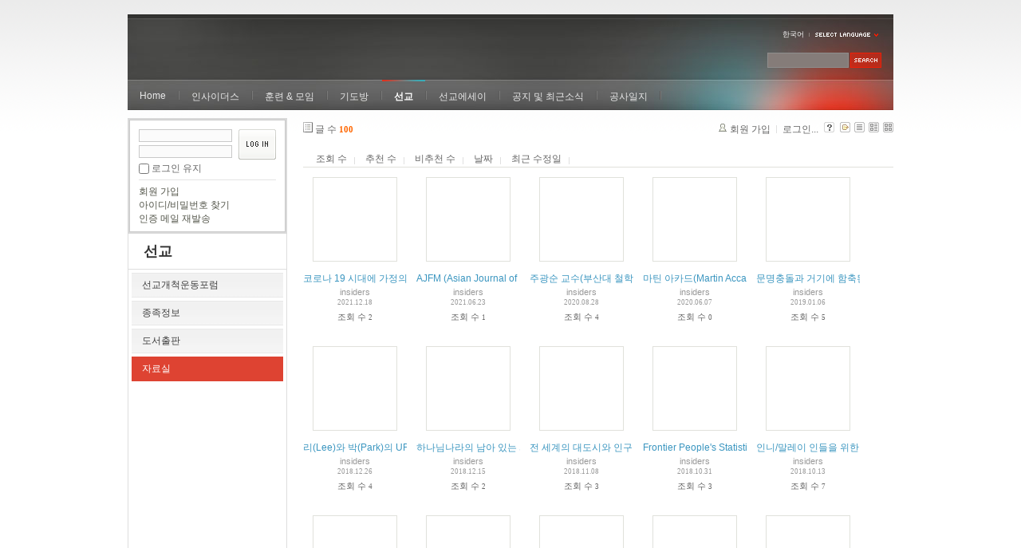

--- FILE ---
content_type: text/html; charset=UTF-8
request_url: http://insidersxe.cafe24.com/xe/index.php?mid=reference&listStyle=gallery
body_size: 5757
content:
<!DOCTYPE html PUBLIC "-//W3C//DTD XHTML 1.0 Transitional//EN" "http://www.w3.org/TR/xhtml1/DTD/xhtml1-transitional.dtd">
<html lang="ko" xmlns="http://www.w3.org/1999/xhtml">
<head>
<!-- META -->
	<meta http-equiv="Content-Type" content="text/html; charset=UTF-8" />	<meta name="Generator" content="XpressEngine" />
<!-- TITLE -->
	<title>자료실</title>
<!-- CSS -->
	<link rel="stylesheet" href="/xe/common/js/plugins/ui/jquery-ui.css?20130103183705" type="text/css" media="all" />
	<link rel="stylesheet" href="/xe/common/css/xe.min.css?20130103183702" type="text/css" media="all" />
	<link rel="stylesheet" href="/xe/layouts/xe_official/css/default.css?20130103183708" type="text/css" media="all" />
	<link rel="stylesheet" href="/xe/modules/board/skins/xe_board/css/common.css?20130102141818" type="text/css" media="all" />
	<link rel="stylesheet" href="/xe/modules/board/skins/xe_board/css/white.css?20130102141818" type="text/css" media="all" />
	<link rel="stylesheet" href="/xe/modules/editor/styles/default/style.css?20130103183804" type="text/css" media="all" />
	<link rel="stylesheet" href="/xe/widgets/login_info/skins/xe_official/css/default.css?20130103183659" type="text/css" media="all" />
	<link rel="stylesheet" href="/xe/files/faceOff/247/layout.css?20130102212841" type="text/css" media="all" />
<!-- JS -->
	<script type="text/javascript" src="/xe/common/js/jquery.min.js?20130103183702"></script>
	<script type="text/javascript" src="/xe/common/js/x.min.js?20130103183706"></script>
	<script type="text/javascript" src="/xe/common/js/xe.min.js?20130103183702"></script>
	<script type="text/javascript" src="/xe/modules/board/tpl/js/board.js?20130102141821"></script>
	<script type="text/javascript" src="/xe/layouts/xe_official/js/xe_official.js?20130103183708"></script>
	<script type="text/javascript" src="/xe/widgets/login_info/skins/xe_official/js/login.js?20130103183700"></script>
	<script type="text/javascript" src="/xe/files/cache/ruleset/c0d26d56d1c6bd46b2282ef6b54f1d91.ko.js?20121231015710"></script>
	<!-- RSS -->
		<!-- ICON -->
	<link rel="shortcut icon" href="./modules/admin/tpl/img/faviconSample.png" />	<link rel="apple-touch-icon" href="./modules/admin/tpl/img/mobiconSample.png" />
</head>
<body>
	<script type="text/javascript">
	//<![CDATA[
	var current_url = "http://insidersxe.cafe24.com/xe/?mid=reference&listStyle=gallery";
	var request_uri = "http://insidersxe.cafe24.com/xe/";
var current_mid = "reference";
var waiting_message = "서버에 요청 중입니다. 잠시만 기다려주세요.";
var ssl_actions = new Array();
var default_url = "http://insidersxe.cafe24.com/xe/";
	xe.current_lang = "ko";
	//]]>
	</script>
		<div class="xe">
	<div class="header">
		<h1>
						<a href=""></a>		</h1>
		<div class="language">
			<strong title="ko">한국어</strong> <button type="button" class="toggle"><img src="/xe/layouts/xe_official/images/default/buttonLang.gif" alt="Select Language" width="87" height="15" /></button>
			<ul class="selectLang">
							</ul>
		</div>
		<div class="gnb">
			<ul>
				<li><a href="/">Home</a>
									</li><li><a href="/xe/introduction">인사이더스</a>
					<ul>
						<li><a href="/xe/introduction">소개</a></li><li><a href="/xe/vision">비전</a></li><li><a href="/xe/organization">조직</a></li><li><a href="/xe/location">위치</a></li><li><a href="/xe/link">동역단체</a></li>					</ul>				</li><li><a href="/xe/orientation">훈련 &amp; 모임</a>
					<ul>
						<li><a href="/xe/orientation">오리엔테이션</a></li><li><a href="/xe/Paulus">빠울루스</a></li><li><a href="/xe/afmi">AFMI Institute</a></li><li><a href="/xe/ibm">IBM Perspective</a></li><li><a href="/xe/meeting">정기 기도모임</a></li>					</ul>				</li><li><a href="/xe/urgency">기도방</a>
					<ul>
						<li><a href="/xe/urgency">긴급기도</a></li><li><a href="/xe/Ten">기도레터</a></li><li><a href="/xe/thank">감사기도</a></li><li><a href="/xe/sponsor">기도후원</a></li>					</ul>				</li><li class="active"><a href="/xe/forum">선교</a>
					<ul>
						<li><a href="/xe/forum">선교개척운동포럼</a></li><li><a href="/xe/species">종족정보</a></li><li><a href="/xe/publication">도서출판</a></li><li class="active"><a href="/xe/reference">자료실</a></li>					</ul>				</li><li><a href="/xe/essay">선교에세이</a>
					<ul>
						<li><a href="/xe/essay">선교에세이</a></li>					</ul>				</li><li><a href="/xe/inotice">공지 및 최근소식</a>
					<ul>
						<li><a href="/xe/inotice">공지사항</a></li><li><a href="/xe/schedule">인사이더스 일정</a></li><li><a href="/xe/newsletter">소식지</a></li><li><a href="/xe/freeboard">자유게시판</a></li>					</ul>				</li><li><a href="/xe/dailylog">공사일지</a>
									</li><li><a href=""></a>
									</li>			</ul>
		</div>
		<form action="http://insidersxe.cafe24.com/xe/" method="post" class="iSearch"><input type="hidden" name="error_return_url" value="/xe/index.php?mid=reference&amp;listStyle=gallery" />
						<input type="hidden" name="mid" value="reference" />
			<input type="hidden" name="act" value="IS" />
			<input type="hidden" name="search_target" value="title_content" />
			<input name="is_keyword" type="text" class="iText" title="keyword" />
			<input type="image" src="/xe/layouts/xe_official/images/default/buttonSearch.gif" alt="검색" class="submit" />
		</form>
	</div>
	<div class="body">
		<div class="lnb">
			<div style="overflow:hidden;"><div style="*zoom:1;padding:0px 0px 0px 0px !important; padding:none !important;">    <form id="fo_login_widget" action="/xe/index.php?act=procMemberLogin" method="post"  class="login_default"><input type="hidden" name="error_return_url" value="/xe/index.php?mid=reference&amp;listStyle=gallery" /><input type="hidden" name="mid" value="reference" /><input type="hidden" name="vid" value="" /><input type="hidden" name="ruleset" value="@login" />
	<fieldset>
		<input type="hidden" name="act" value="procMemberLogin" />
		<input type="hidden" name="success_return_url" value="/xe/index.php?mid=reference&amp;listStyle=gallery" />
		<div class="idpwWrap">
			<div class="idpw">
				<input name="user_id" type="text" title="아이디" />
				<input name="password" type="password" title="비밀번호" />
				<p class="keep">
					<input type="checkbox" name="keep_signed" id="keep_signed" value="Y" />
					<label for="keep_signed">로그인 유지</label>
				</p>
			</div>
			<input type="image" src="/xe/widgets/login_info/skins/xe_official/images/default/buttonLogin.gif" alt="login" class="login" />					</div>
				<p class="keep_msg">브라우저를 닫더라도 로그인이 계속 유지될 수 있습니다. 로그인 유지 기능을 사용할 경우 다음 접속부터는 로그인을 하실 필요가 없습니다. 단, 게임방, 학교 등 공공장소에서 이용 시 개인정보가 유출될 수 있으니 꼭 로그아웃을 해주세요.</p>
		<ul class="help">
			<li><a href="/xe/index.php?mid=reference&amp;listStyle=gallery&amp;act=dispMemberSignUpForm">회원 가입</a></li>
			<li><a href="/xe/index.php?mid=reference&amp;listStyle=gallery&amp;act=dispMemberFindAccount">아이디/비밀번호 찾기</a></li>
			<li><a href="/xe/index.php?mid=reference&amp;listStyle=gallery&amp;act=dispMemberResendAuthMail">인증 메일 재발송</a></li>
		</ul>
	</fieldset>
</form> 
</div></div>
			<h2><a href="/xe/forum">선교</a></h2>			<ul class="locNav">
				<li><a href="/xe/forum">선교개척운동포럼</a>
									</li><li><a href="/xe/species">종족정보</a>
									</li><li><a href="/xe/publication">도서출판</a>
									</li><li class="active"><a href="/xe/reference">자료실</a>
									</li>			</ul>		</div>
		<div class="content xe_content">
			                                                                                                     <!-- display skin title/description -->
    <!-- skin description -->
    <!-- board information -->
    <div class="boardInformation">
        <!-- article number -->
                <div class="articleNum">글 수 <strong>100</strong></div>
                <!-- login information -->
        <ul class="accountNavigation">
        
                    <li class="join"><a href="/xe/index.php?mid=reference&amp;listStyle=gallery&amp;act=dispMemberSignUpForm">회원 가입</a></li>
            <li class="loginAndLogout"><a href="/xe/index.php?mid=reference&amp;listStyle=gallery&amp;act=dispMemberLoginForm">로그인...</a></li>
                            <li class="skin_info"><a href="/xe/index.php?module=module&amp;act=dispModuleSkinInfo&amp;selected_module=board&amp;skin=xe_board" onclick="popopen(this.href,'skinInfo'); return false;"><img src="/xe/modules/board/skins/xe_board/images/white/buttonHelp.gif" alt="Skin Info" width="13" height="13"/></a></li>
            <li class="tag_info"><a href="/xe/index.php?mid=reference&amp;listStyle=gallery&amp;act=dispBoardTagList"><img src="/xe/modules/board/skins/xe_board/images/white/iconAllTags.gif" alt="Tag list" width="13" height="13"/></a></li>
        
                        <li class="listType"><a href="/xe/index.php?mid=reference&amp;listStyle=list"><img src="/xe/modules/board/skins/xe_board/images/white/typeList.gif" border="0" width="13" height="13" alt="List" /></a></li>
            <li class="listType"><a href="/xe/index.php?mid=reference&amp;listStyle=webzine"><img src="/xe/modules/board/skins/xe_board/images/white/typeWebzine.gif" border="0" width="13" height="13" alt="Webzine" /></a></li>
            <li class="listType"><a href="/xe/index.php?mid=reference&amp;listStyle=gallery"><img src="/xe/modules/board/skins/xe_board/images/white/typeGallery.gif" border="0" width="13" height="13" alt="Gallery" /></a></li>
                    </ul>
    </div>
                <!-- display list -->
    <form action="./" method="get"><input type="hidden" name="error_return_url" value="/xe/index.php?mid=reference&amp;listStyle=gallery" /><input type="hidden" name="act" value="" /><input type="hidden" name="mid" value="reference" /><input type="hidden" name="vid" value="" />
    
    <div class="boardSubMenu">
                <div class="fr">
			<a href="/xe/index.php?mid=reference&amp;listStyle=gallery&amp;sort_index=readed_count&amp;order_type=desc">조회 수</a>
			<a href="/xe/index.php?mid=reference&amp;listStyle=gallery&amp;sort_index=voted_count&amp;order_type=desc">추천 수</a>
			<a href="/xe/index.php?mid=reference&amp;listStyle=gallery&amp;sort_index=blamed_count&amp;order_type=desc">비추천 수</a>
        	<a href="/xe/index.php?mid=reference&amp;listStyle=gallery&amp;sort_index=regdate&amp;order_type=desc">날짜</a>
        	<a href="/xe/index.php?mid=reference&amp;listStyle=gallery&amp;sort_index=last_update&amp;order_type=desc">최근 수정일</a>
        </div>
		<div class="clear"></div>
    </div>
                        
                        
                                                            <div class="thumbnailBox">
                                                <div class="cell" style="width:130px;height:200px;">
                                            <img src="/xe/modules/board/skins/xe_board/images/common/blank.gif" border="0" alt="" class="thumb" width="100" height="100" />
                                        <div class="title">
                                                                        <a href="/xe/index.php?mid=reference&amp;listStyle=gallery&amp;document_srl=6091">코로나 19 시대에 가정의 의미를 고찰한 글입니다 - 김요한</a>
                                                                        <div class="nameAndDate">
                            <div class="author"><div class="member_253">insiders</div></div>                                                                                    <div class="date">2021.12.18</div>                        </div>
                    </div>
                    <div class="readAndRecommend">
                        조회 수 <span class="num">2</span>                                                                    </div>
                </div>
                                                                <div class="cell" style="width:130px;height:200px;">
                                            <img src="/xe/modules/board/skins/xe_board/images/common/blank.gif" border="0" alt="" class="thumb" width="100" height="100" />
                                        <div class="title">
                                                                        <a href="/xe/index.php?mid=reference&amp;listStyle=gallery&amp;document_srl=5871">AJFM (Asian Journal of Frontier Missiology) : http://ajfm.net/</a>
                                                                        <div class="nameAndDate">
                            <div class="author"><div class="member_253">insiders</div></div>                                                                                    <div class="date">2021.06.23</div>                        </div>
                    </div>
                    <div class="readAndRecommend">
                        조회 수 <span class="num">1</span>                                                                    </div>
                </div>
                                                                <div class="cell" style="width:130px;height:200px;">
                                            <img src="/xe/modules/board/skins/xe_board/images/common/blank.gif" border="0" alt="" class="thumb" width="100" height="100" />
                                        <div class="title">
                                                                        <a href="/xe/index.php?mid=reference&amp;listStyle=gallery&amp;document_srl=5739">주광순 교수(부산대 철학과)의 상호문화주의와 이주민 선교에 관한 글</a>
                                                                        <div class="nameAndDate">
                            <div class="author"><div class="member_253">insiders</div></div>                                                                                    <div class="date">2020.08.28</div>                        </div>
                    </div>
                    <div class="readAndRecommend">
                        조회 수 <span class="num">4</span>                                                                    </div>
                </div>
                                                                <div class="cell" style="width:130px;height:200px;">
                                            <img src="/xe/modules/board/skins/xe_board/images/common/blank.gif" border="0" alt="" class="thumb" width="100" height="100" />
                                        <div class="title">
                                                                        <a href="/xe/index.php?mid=reference&amp;listStyle=gallery&amp;document_srl=5724">마틴 아카드(Martin Accad)의 Sacred Misinterpretation</a>
                                                                        <div class="nameAndDate">
                            <div class="author"><div class="member_253">insiders</div></div>                                                                                    <div class="date">2020.06.07</div>                        </div>
                    </div>
                    <div class="readAndRecommend">
                        조회 수 <span class="num">0</span>                                                                    </div>
                </div>
                                                                <div class="cell" style="width:130px;height:200px;">
                                            <img src="/xe/modules/board/skins/xe_board/images/common/blank.gif" border="0" alt="" class="thumb" width="100" height="100" />
                                        <div class="title">
                                                                        <a href="/xe/index.php?mid=reference&amp;listStyle=gallery&amp;document_srl=5553">문명충돌과 거기에 함축된 선교적 의미에 대한 고찰</a>
                                                                        <div class="nameAndDate">
                            <div class="author"><div class="member_253">insiders</div></div>                                                                                    <div class="date">2019.01.06</div>                        </div>
                    </div>
                    <div class="readAndRecommend">
                        조회 수 <span class="num">5</span>                                                                    </div>
                </div>
                                                                <div class="cell" style="width:130px;height:200px;">
                                            <img src="/xe/modules/board/skins/xe_board/images/common/blank.gif" border="0" alt="" class="thumb" width="100" height="100" />
                                        <div class="title">
                                                                        <a href="/xe/index.php?mid=reference&amp;listStyle=gallery&amp;document_srl=5542">리(Lee)와 박(Park)의 UPG 무용론에 대한 브레드 길의 반박 글</a>
                                                                        <div class="nameAndDate">
                            <div class="author"><div class="member_253">insiders</div></div>                                                                                    <div class="date">2018.12.26</div>                        </div>
                    </div>
                    <div class="readAndRecommend">
                        조회 수 <span class="num">4</span>                                                                    </div>
                </div>
                                                                <div class="cell" style="width:130px;height:200px;">
                                            <img src="/xe/modules/board/skins/xe_board/images/common/blank.gif" border="0" alt="" class="thumb" width="100" height="100" />
                                        <div class="title">
                                                                        <a href="/xe/index.php?mid=reference&amp;listStyle=gallery&amp;document_srl=5516">하나님나라의 남아 있는 과업: 프런티어미전도종족에 대하여 - 레베카 르위스</a>
                                                                        <div class="nameAndDate">
                            <div class="author"><div class="member_253">insiders</div></div>                                                                                    <div class="date">2018.12.15</div>                        </div>
                    </div>
                    <div class="readAndRecommend">
                        조회 수 <span class="num">2</span>                                                                    </div>
                </div>
                                                                <div class="cell" style="width:130px;height:200px;">
                                            <img src="/xe/modules/board/skins/xe_board/images/common/blank.gif" border="0" alt="" class="thumb" width="100" height="100" />
                                        <div class="title">
                                                                        <a href="/xe/index.php?mid=reference&amp;listStyle=gallery&amp;document_srl=5442">전 세계의 대도시와 인구 통계를 보여주는 3 차원 지도입니다</a>
                                                                        <div class="nameAndDate">
                            <div class="author"><div class="member_253">insiders</div></div>                                                                                    <div class="date">2018.11.08</div>                        </div>
                    </div>
                    <div class="readAndRecommend">
                        조회 수 <span class="num">3</span>                                                                    </div>
                </div>
                                                                <div class="cell" style="width:130px;height:200px;">
                                            <img src="/xe/modules/board/skins/xe_board/images/common/blank.gif" border="0" alt="" class="thumb" width="100" height="100" />
                                        <div class="title">
                                                                        <a href="/xe/index.php?mid=reference&amp;listStyle=gallery&amp;document_srl=5436">Frontier People's Statistics</a>
                                                                        <div class="nameAndDate">
                            <div class="author"><div class="member_253">insiders</div></div>                                                                                    <div class="date">2018.10.31</div>                        </div>
                    </div>
                    <div class="readAndRecommend">
                        조회 수 <span class="num">3</span>                                                                    </div>
                </div>
                                                                <div class="cell" style="width:130px;height:200px;">
                                            <img src="/xe/modules/board/skins/xe_board/images/common/blank.gif" border="0" alt="" class="thumb" width="100" height="100" />
                                        <div class="title">
                                                                        <a href="/xe/index.php?mid=reference&amp;listStyle=gallery&amp;document_srl=5398">인니/말레이 인들을 위한 상황화 성경 및 자료가 있는 페이지입니다</a>
                                                                        <div class="nameAndDate">
                            <div class="author"><div class="member_253">insiders</div></div>                                                                                    <div class="date">2018.10.13</div>                        </div>
                    </div>
                    <div class="readAndRecommend">
                        조회 수 <span class="num">7</span>                                                                    </div>
                </div>
                                                                <div class="cell" style="width:130px;height:200px;">
                                            <img src="/xe/modules/board/skins/xe_board/images/common/blank.gif" border="0" alt="" class="thumb" width="100" height="100" />
                                        <div class="title">
                                                                        <a href="/xe/index.php?mid=reference&amp;listStyle=gallery&amp;document_srl=5319">볼프강 짐존의 2018년 발리 가정교회운동 컨퍼런스 보고자료</a>
                                                                        <div class="nameAndDate">
                            <div class="author"><div class="member_253">insiders</div></div>                                                                                    <div class="date">2018.07.21</div>                        </div>
                    </div>
                    <div class="readAndRecommend">
                        조회 수 <span class="num">7</span>                                                                    </div>
                </div>
                                                                <div class="cell" style="width:130px;height:200px;">
                                            <img src="/xe/modules/board/skins/xe_board/images/common/blank.gif" border="0" alt="" class="thumb" width="100" height="100" />
                                        <div class="title">
                                                                        <a href="/xe/index.php?mid=reference&amp;listStyle=gallery&amp;document_srl=5245"><span style="font-weight:bold;">아시아전방개척선교학회의 저널 홈페이지입니다 - 좋은 자료 많이 사용하세요</span></a>
                                                                        <div class="nameAndDate">
                            <div class="author"><div class="member_253">insiders</div></div>                                                                                    <div class="date">2018.04.28</div>                        </div>
                    </div>
                    <div class="readAndRecommend">
                        조회 수 <span class="num">5</span>                                                                    </div>
                </div>
                                                                <div class="cell" style="width:130px;height:200px;">
                                            <img src="/xe/modules/board/skins/xe_board/images/common/blank.gif" border="0" alt="" class="thumb" width="100" height="100" />
                                        <div class="title">
                                                                        <a href="/xe/index.php?mid=reference&amp;listStyle=gallery&amp;document_srl=5146"><span style="font-weight:bold;">아랍어 성경 번역에서 &quot;하나님의 아들&quot;을 어떻게 번역해야하나에 관한 자료</span></a>
                                                                        <div class="nameAndDate">
                            <div class="author"><div class="member_253">insiders</div></div>                                                                                    <div class="date">2017.12.17</div>                        </div>
                    </div>
                    <div class="readAndRecommend">
                        조회 수 <span class="num">6</span>                                                                    </div>
                </div>
                                                                <div class="cell" style="width:130px;height:200px;">
                                            <img src="/xe/modules/board/skins/xe_board/images/common/blank.gif" border="0" alt="" class="thumb" width="100" height="100" />
                                        <div class="title">
                                                                        <a href="/xe/index.php?mid=reference&amp;listStyle=gallery&amp;document_srl=5097">폴 히버트 박사의 복음전도, 교회, 하나님나라에 관한 좋은 글입니다.</a>
                                                                        <div class="nameAndDate">
                            <div class="author"><div class="member_253">insiders</div></div>                                                                                    <div class="date">2017.10.24</div>                        </div>
                    </div>
                    <div class="readAndRecommend">
                        조회 수 <span class="num">12</span>                                                                    </div>
                </div>
                                                                <div class="cell" style="width:130px;height:200px;">
                                            <img src="/xe/modules/board/skins/xe_board/images/common/blank.gif" border="0" alt="" class="thumb" width="100" height="100" />
                                        <div class="title">
                                                                        <a href="/xe/index.php?mid=reference&amp;listStyle=gallery&amp;document_srl=4031">Can the Kingdom of God Break out of Christendom? - Rebecca Lewis</a>
                                                                        <div class="nameAndDate">
                            <div class="author"><div class="member_253">insiders</div></div>                                                                                    <div class="date">2017.04.02</div>                        </div>
                    </div>
                    <div class="readAndRecommend">
                        조회 수 <span class="num">3</span>                                                                    </div>
                </div>
                                                                <div class="cell" style="width:130px;height:200px;">
                                            <img src="/xe/modules/board/skins/xe_board/images/common/blank.gif" border="0" alt="" class="thumb" width="100" height="100" />
                                        <div class="title">
                                                                        <a href="/xe/index.php?mid=reference&amp;listStyle=gallery&amp;document_srl=3905">다시 생각하는 에클레시아와 교회</a>
                                                                        <div class="nameAndDate">
                            <div class="author"><div class="member_253">insiders</div></div>                                                                                    <div class="date">2017.02.10</div>                        </div>
                    </div>
                    <div class="readAndRecommend">
                        조회 수 <span class="num">13</span>                                                                    </div>
                </div>
                                                                <div class="cell" style="width:130px;height:200px;">
                                            <img src="/xe/modules/board/skins/xe_board/images/common/blank.gif" border="0" alt="" class="thumb" width="100" height="100" />
                                        <div class="title">
                                                                        <a href="/xe/index.php?mid=reference&amp;listStyle=gallery&amp;document_srl=3865">팀과 레베카 루이스의 가정(오이코스)에 대한 글입니다</a>
                                                                        <div class="nameAndDate">
                            <div class="author"><div class="member_253">insiders</div></div>                                                                                    <div class="date">2017.01.24</div>                        </div>
                    </div>
                    <div class="readAndRecommend">
                        조회 수 <span class="num">11</span>                                                                    </div>
                </div>
                                                                <div class="cell" style="width:130px;height:200px;">
                                            <img src="/xe/modules/board/skins/xe_board/images/common/blank.gif" border="0" alt="" class="thumb" width="100" height="100" />
                                        <div class="title">
                                                                        <a href="/xe/index.php?mid=reference&amp;listStyle=gallery&amp;document_srl=3691">혼합주의라는 개념의 혼합주의 - 릭 히브너의 글</a>
                                                    <span class="replyAndTrackback" title="Replies">(<strong>2</strong>)</span>
                                                                        <div class="nameAndDate">
                            <div class="author"><div class="member_253">insiders</div></div>                                                                                    <div class="date">2016.07.12</div>                        </div>
                    </div>
                    <div class="readAndRecommend">
                        조회 수 <span class="num">10</span>                                                                    </div>
                </div>
                                                                <div class="cell" style="width:130px;height:200px;">
                                            <img src="/xe/modules/board/skins/xe_board/images/common/blank.gif" border="0" alt="" class="thumb" width="100" height="100" />
                                        <div class="title">
                                                                        <a href="/xe/index.php?mid=reference&amp;listStyle=gallery&amp;document_srl=3593">A transition is needed from preaching the Gospel to living the Gospel within the context where people live.</a>
                                                                        <div class="nameAndDate">
                            <div class="author"><div class="member_253">insiders</div></div>                                                                                    <div class="date">2016.03.02</div>                        </div>
                    </div>
                    <div class="readAndRecommend">
                        조회 수 <span class="num">6</span>                                                                    </div>
                </div>
                                                                <div class="cell" style="width:130px;height:200px;">
                                            <img src="/xe/modules/board/skins/xe_board/images/common/blank.gif" border="0" alt="" class="thumb" width="100" height="100" />
                                        <div class="title">
                                                                        <a href="/xe/index.php?mid=reference&amp;listStyle=gallery&amp;document_srl=3572">새로운 우주관의 시작을 알리다? 중력파 검출</a>
                                                    <span class="replyAndTrackback" title="Replies">(<strong>3</strong>)</span>
                                                                        <div class="nameAndDate">
                            <div class="author"><div class="member_253">insiders</div></div>                                                                                    <div class="date">2016.02.14</div>                        </div>
                    </div>
                    <div class="readAndRecommend">
                        조회 수 <span class="num">3</span>                                                                    </div>
                </div>
                                                
            </div>
            </form>
        <div class="boardBottom">
    <!-- write document, list button -->
        <div class="btnArea">
			<span class="btn"><a href="/xe/index.php?mid=reference&amp;listStyle=gallery&amp;act=dispBoardWrite">쓰기...</a></span>
			<span class="etc">
												<span class="btn"><a href="/xe/index.php?mid=reference&amp;page=1&amp;listStyle=gallery">목록</a></span>
							</span>
        </div>
    <!-- page navigation -->
        <div class="pagination a1">
            <a href="/xe/index.php?mid=reference&amp;listStyle=gallery" class="prevEnd">첫 페이지</a> 
                                                <strong>1</strong> 
                                                                <a href="/xe/index.php?mid=reference&amp;listStyle=gallery&amp;page=2">2</a>
                                                                <a href="/xe/index.php?mid=reference&amp;listStyle=gallery&amp;page=3">3</a>
                                                                <a href="/xe/index.php?mid=reference&amp;listStyle=gallery&amp;page=4">4</a>
                                                                <a href="/xe/index.php?mid=reference&amp;listStyle=gallery&amp;page=5">5</a>
                                        <a href="/xe/index.php?mid=reference&amp;listStyle=gallery&amp;page=5" class="nextEnd">끝 페이지</a>
        </div>
    <!-- search -->
            </div>
<!-- display the text on footer -->
		</div>
	</div>
	<div class="footer">
		<p>서울시 종로구 혜화동 5-55, 혜성교회 내 인사이더스 (우110-530) Tel: 0505-540-0691 / Fax: 02-765-1024, 745-8579<br>
 Copyright@2006 Insiders. E-mail : <a href="mailto:insidersM@gmail.com">insidersM@gmail.com</a></p>
	</div>
</div>	<!-- ETC -->
	<div class="wfsr"></div>
	<script type="text/javascript" src="/xe/files/cache/js_filter_compiled/d046d1841b9c79c545b82d3be892699d.ko.compiled.js?20130102142726"></script>	<script type="text/javascript" src="/xe/files/cache/js_filter_compiled/1bdc15d63816408b99f674eb6a6ffcea.ko.compiled.js?20130102142726"></script>	<script type="text/javascript" src="/xe/files/cache/js_filter_compiled/9b007ee9f2af763bb3d35e4fb16498e9.ko.compiled.js?20130102142726"></script>	<script type="text/javascript" src="/xe/addons/autolink/autolink.js?20130103183649"></script>	<script type="text/javascript" src="/xe/common/js/plugins/ui/jquery-ui.min.js?20130103183704"></script>	<script type="text/javascript" src="/xe/common/js/plugins/ui/jquery.ui.datepicker-ko.js?20130103183704"></script>	<script type="text/javascript" src="/xe/addons/resize_image/js/resize_image.min.js?20130103183649"></script>	<script type="text/javascript" src="/xe/files/cache/js_filter_compiled/4006728d092c905c4152deb39ecd3db9.ko.compiled.js?20130103201332"></script>	<script type="text/javascript" src="/xe/files/cache/js_filter_compiled/fc924830b7502c413da5ffaa0f2f5deb.ko.compiled.js?20130103201332"></script></body>
</html>
